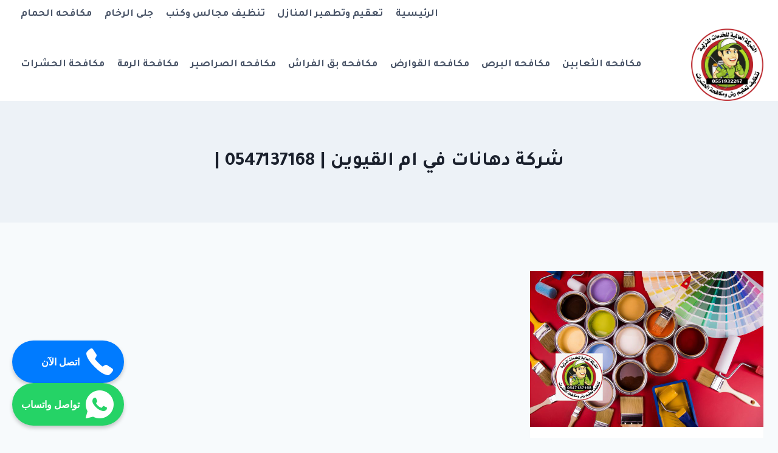

--- FILE ---
content_type: text/html; charset=UTF-8
request_url: https://www.alalmiauae.com/tag/%D8%B4%D8%B1%D9%83%D8%A9-%D8%AF%D9%87%D8%A7%D9%86%D8%A7%D8%AA-%D9%81%D9%8A-%D8%A7%D9%85-%D8%A7%D9%84%D9%82%D9%8A%D9%88%D9%8A%D9%86-0547137168/
body_size: 14853
content:
<!doctype html>
<html dir="rtl" lang="ar" class="no-js" itemtype="https://schema.org/Blog" itemscope>
<head>
	<meta charset="UTF-8">
	<meta name="viewport" content="width=device-width, initial-scale=1, minimum-scale=1">
	<meta name='robots' content='index, follow, max-image-preview:large, max-snippet:-1, max-video-preview:-1' />

	<!-- This site is optimized with the Yoast SEO plugin v26.6 - https://yoast.com/wordpress/plugins/seo/ -->
	<title>شركة دهانات في ام القيوين | 0547137168 | الأرشيف - شركة العالمية</title>
	<link rel="canonical" href="https://www.alalmiauae.com/tag/شركة-دهانات-في-ام-القيوين-0547137168/" />
	<meta property="og:locale" content="ar_AR" />
	<meta property="og:type" content="article" />
	<meta property="og:title" content="شركة دهانات في ام القيوين | 0547137168 | الأرشيف - شركة العالمية" />
	<meta property="og:url" content="https://www.alalmiauae.com/tag/شركة-دهانات-في-ام-القيوين-0547137168/" />
	<meta property="og:site_name" content="شركة العالمية" />
	<meta name="twitter:card" content="summary_large_image" />
	<script type="application/ld+json" class="yoast-schema-graph">{"@context":"https://schema.org","@graph":[{"@type":"CollectionPage","@id":"https://www.alalmiauae.com/tag/%d8%b4%d8%b1%d9%83%d8%a9-%d8%af%d9%87%d8%a7%d9%86%d8%a7%d8%aa-%d9%81%d9%8a-%d8%a7%d9%85-%d8%a7%d9%84%d9%82%d9%8a%d9%88%d9%8a%d9%86-0547137168/","url":"https://www.alalmiauae.com/tag/%d8%b4%d8%b1%d9%83%d8%a9-%d8%af%d9%87%d8%a7%d9%86%d8%a7%d8%aa-%d9%81%d9%8a-%d8%a7%d9%85-%d8%a7%d9%84%d9%82%d9%8a%d9%88%d9%8a%d9%86-0547137168/","name":"شركة دهانات في ام القيوين | 0547137168 | الأرشيف - شركة العالمية","isPartOf":{"@id":"https://www.alalmiauae.com/#website"},"primaryImageOfPage":{"@id":"https://www.alalmiauae.com/tag/%d8%b4%d8%b1%d9%83%d8%a9-%d8%af%d9%87%d8%a7%d9%86%d8%a7%d8%aa-%d9%81%d9%8a-%d8%a7%d9%85-%d8%a7%d9%84%d9%82%d9%8a%d9%88%d9%8a%d9%86-0547137168/#primaryimage"},"image":{"@id":"https://www.alalmiauae.com/tag/%d8%b4%d8%b1%d9%83%d8%a9-%d8%af%d9%87%d8%a7%d9%86%d8%a7%d8%aa-%d9%81%d9%8a-%d8%a7%d9%85-%d8%a7%d9%84%d9%82%d9%8a%d9%88%d9%8a%d9%86-0547137168/#primaryimage"},"thumbnailUrl":"https://www.alalmiauae.com/wp-content/uploads/2022/08/AdobeStock_241733925.jpg","breadcrumb":{"@id":"https://www.alalmiauae.com/tag/%d8%b4%d8%b1%d9%83%d8%a9-%d8%af%d9%87%d8%a7%d9%86%d8%a7%d8%aa-%d9%81%d9%8a-%d8%a7%d9%85-%d8%a7%d9%84%d9%82%d9%8a%d9%88%d9%8a%d9%86-0547137168/#breadcrumb"},"inLanguage":"ar"},{"@type":"ImageObject","inLanguage":"ar","@id":"https://www.alalmiauae.com/tag/%d8%b4%d8%b1%d9%83%d8%a9-%d8%af%d9%87%d8%a7%d9%86%d8%a7%d8%aa-%d9%81%d9%8a-%d8%a7%d9%85-%d8%a7%d9%84%d9%82%d9%8a%d9%88%d9%8a%d9%86-0547137168/#primaryimage","url":"https://www.alalmiauae.com/wp-content/uploads/2022/08/AdobeStock_241733925.jpg","contentUrl":"https://www.alalmiauae.com/wp-content/uploads/2022/08/AdobeStock_241733925.jpg","width":2400,"height":1600,"caption":"شركة صبغ"},{"@type":"BreadcrumbList","@id":"https://www.alalmiauae.com/tag/%d8%b4%d8%b1%d9%83%d8%a9-%d8%af%d9%87%d8%a7%d9%86%d8%a7%d8%aa-%d9%81%d9%8a-%d8%a7%d9%85-%d8%a7%d9%84%d9%82%d9%8a%d9%88%d9%8a%d9%86-0547137168/#breadcrumb","itemListElement":[{"@type":"ListItem","position":1,"name":"الرئيسية","item":"https://www.alalmiauae.com/"},{"@type":"ListItem","position":2,"name":"شركة دهانات في ام القيوين | 0547137168 |"}]},{"@type":"WebSite","@id":"https://www.alalmiauae.com/#website","url":"https://www.alalmiauae.com/","name":"شركة العالمية","description":"لجلى الرخام ومكافحة الحشرات وخدمات التعقيم والتطهير","publisher":{"@id":"https://www.alalmiauae.com/#/schema/person/90f643cda392193577ae269d23dafae2"},"potentialAction":[{"@type":"SearchAction","target":{"@type":"EntryPoint","urlTemplate":"https://www.alalmiauae.com/?s={search_term_string}"},"query-input":{"@type":"PropertyValueSpecification","valueRequired":true,"valueName":"search_term_string"}}],"inLanguage":"ar"},{"@type":["Person","Organization"],"@id":"https://www.alalmiauae.com/#/schema/person/90f643cda392193577ae269d23dafae2","name":"admin","image":{"@type":"ImageObject","inLanguage":"ar","@id":"https://www.alalmiauae.com/#/schema/person/image/","url":"https://www.alalmiauae.com/wp-content/uploads/2022/10/352351512521.png","contentUrl":"https://www.alalmiauae.com/wp-content/uploads/2022/10/352351512521.png","width":1170,"height":1170,"caption":"admin"},"logo":{"@id":"https://www.alalmiauae.com/#/schema/person/image/"},"sameAs":["https://www.alalmiauae.com"]}]}</script>
	<!-- / Yoast SEO plugin. -->


<link rel="alternate" type="application/rss+xml" title="شركة العالمية &laquo; الخلاصة" href="https://www.alalmiauae.com/feed/" />
<link rel="alternate" type="application/rss+xml" title="شركة العالمية &laquo; خلاصة التعليقات" href="https://www.alalmiauae.com/comments/feed/" />
			<script>document.documentElement.classList.remove( 'no-js' );</script>
			<link rel="alternate" type="application/rss+xml" title="شركة العالمية &laquo; شركة دهانات في ام القيوين | 0547137168 | خلاصة الوسوم" href="https://www.alalmiauae.com/tag/%d8%b4%d8%b1%d9%83%d8%a9-%d8%af%d9%87%d8%a7%d9%86%d8%a7%d8%aa-%d9%81%d9%8a-%d8%a7%d9%85-%d8%a7%d9%84%d9%82%d9%8a%d9%88%d9%8a%d9%86-0547137168/feed/" />
<style id='wp-img-auto-sizes-contain-inline-css'>
img:is([sizes=auto i],[sizes^="auto," i]){contain-intrinsic-size:3000px 1500px}
/*# sourceURL=wp-img-auto-sizes-contain-inline-css */
</style>
<link data-optimized="2" rel="stylesheet" href="https://www.alalmiauae.com/wp-content/litespeed/css/a8cf88189ac194bfcfd6e056ce3a4924.css?ver=61d06" />

<style id='wp-emoji-styles-inline-css'>

	img.wp-smiley, img.emoji {
		display: inline !important;
		border: none !important;
		box-shadow: none !important;
		height: 1em !important;
		width: 1em !important;
		margin: 0 0.07em !important;
		vertical-align: -0.1em !important;
		background: none !important;
		padding: 0 !important;
	}
/*# sourceURL=wp-emoji-styles-inline-css */
</style>

<style id='classic-theme-styles-inline-css'>
/*! This file is auto-generated */
.wp-block-button__link{color:#fff;background-color:#32373c;border-radius:9999px;box-shadow:none;text-decoration:none;padding:calc(.667em + 2px) calc(1.333em + 2px);font-size:1.125em}.wp-block-file__button{background:#32373c;color:#fff;text-decoration:none}
/*# sourceURL=/wp-includes/css/classic-themes.min.css */
</style>
<style id='global-styles-inline-css'>
:root{--wp--preset--aspect-ratio--square: 1;--wp--preset--aspect-ratio--4-3: 4/3;--wp--preset--aspect-ratio--3-4: 3/4;--wp--preset--aspect-ratio--3-2: 3/2;--wp--preset--aspect-ratio--2-3: 2/3;--wp--preset--aspect-ratio--16-9: 16/9;--wp--preset--aspect-ratio--9-16: 9/16;--wp--preset--color--black: #000000;--wp--preset--color--cyan-bluish-gray: #abb8c3;--wp--preset--color--white: #ffffff;--wp--preset--color--pale-pink: #f78da7;--wp--preset--color--vivid-red: #cf2e2e;--wp--preset--color--luminous-vivid-orange: #ff6900;--wp--preset--color--luminous-vivid-amber: #fcb900;--wp--preset--color--light-green-cyan: #7bdcb5;--wp--preset--color--vivid-green-cyan: #00d084;--wp--preset--color--pale-cyan-blue: #8ed1fc;--wp--preset--color--vivid-cyan-blue: #0693e3;--wp--preset--color--vivid-purple: #9b51e0;--wp--preset--color--theme-palette-1: var(--global-palette1);--wp--preset--color--theme-palette-2: var(--global-palette2);--wp--preset--color--theme-palette-3: var(--global-palette3);--wp--preset--color--theme-palette-4: var(--global-palette4);--wp--preset--color--theme-palette-5: var(--global-palette5);--wp--preset--color--theme-palette-6: var(--global-palette6);--wp--preset--color--theme-palette-7: var(--global-palette7);--wp--preset--color--theme-palette-8: var(--global-palette8);--wp--preset--color--theme-palette-9: var(--global-palette9);--wp--preset--color--theme-palette-10: var(--global-palette10);--wp--preset--color--theme-palette-11: var(--global-palette11);--wp--preset--color--theme-palette-12: var(--global-palette12);--wp--preset--color--theme-palette-13: var(--global-palette13);--wp--preset--color--theme-palette-14: var(--global-palette14);--wp--preset--color--theme-palette-15: var(--global-palette15);--wp--preset--gradient--vivid-cyan-blue-to-vivid-purple: linear-gradient(135deg,rgb(6,147,227) 0%,rgb(155,81,224) 100%);--wp--preset--gradient--light-green-cyan-to-vivid-green-cyan: linear-gradient(135deg,rgb(122,220,180) 0%,rgb(0,208,130) 100%);--wp--preset--gradient--luminous-vivid-amber-to-luminous-vivid-orange: linear-gradient(135deg,rgb(252,185,0) 0%,rgb(255,105,0) 100%);--wp--preset--gradient--luminous-vivid-orange-to-vivid-red: linear-gradient(135deg,rgb(255,105,0) 0%,rgb(207,46,46) 100%);--wp--preset--gradient--very-light-gray-to-cyan-bluish-gray: linear-gradient(135deg,rgb(238,238,238) 0%,rgb(169,184,195) 100%);--wp--preset--gradient--cool-to-warm-spectrum: linear-gradient(135deg,rgb(74,234,220) 0%,rgb(151,120,209) 20%,rgb(207,42,186) 40%,rgb(238,44,130) 60%,rgb(251,105,98) 80%,rgb(254,248,76) 100%);--wp--preset--gradient--blush-light-purple: linear-gradient(135deg,rgb(255,206,236) 0%,rgb(152,150,240) 100%);--wp--preset--gradient--blush-bordeaux: linear-gradient(135deg,rgb(254,205,165) 0%,rgb(254,45,45) 50%,rgb(107,0,62) 100%);--wp--preset--gradient--luminous-dusk: linear-gradient(135deg,rgb(255,203,112) 0%,rgb(199,81,192) 50%,rgb(65,88,208) 100%);--wp--preset--gradient--pale-ocean: linear-gradient(135deg,rgb(255,245,203) 0%,rgb(182,227,212) 50%,rgb(51,167,181) 100%);--wp--preset--gradient--electric-grass: linear-gradient(135deg,rgb(202,248,128) 0%,rgb(113,206,126) 100%);--wp--preset--gradient--midnight: linear-gradient(135deg,rgb(2,3,129) 0%,rgb(40,116,252) 100%);--wp--preset--font-size--small: var(--global-font-size-small);--wp--preset--font-size--medium: var(--global-font-size-medium);--wp--preset--font-size--large: var(--global-font-size-large);--wp--preset--font-size--x-large: 42px;--wp--preset--font-size--larger: var(--global-font-size-larger);--wp--preset--font-size--xxlarge: var(--global-font-size-xxlarge);--wp--preset--spacing--20: 0.44rem;--wp--preset--spacing--30: 0.67rem;--wp--preset--spacing--40: 1rem;--wp--preset--spacing--50: 1.5rem;--wp--preset--spacing--60: 2.25rem;--wp--preset--spacing--70: 3.38rem;--wp--preset--spacing--80: 5.06rem;--wp--preset--shadow--natural: 6px 6px 9px rgba(0, 0, 0, 0.2);--wp--preset--shadow--deep: 12px 12px 50px rgba(0, 0, 0, 0.4);--wp--preset--shadow--sharp: 6px 6px 0px rgba(0, 0, 0, 0.2);--wp--preset--shadow--outlined: 6px 6px 0px -3px rgb(255, 255, 255), 6px 6px rgb(0, 0, 0);--wp--preset--shadow--crisp: 6px 6px 0px rgb(0, 0, 0);}:where(.is-layout-flex){gap: 0.5em;}:where(.is-layout-grid){gap: 0.5em;}body .is-layout-flex{display: flex;}.is-layout-flex{flex-wrap: wrap;align-items: center;}.is-layout-flex > :is(*, div){margin: 0;}body .is-layout-grid{display: grid;}.is-layout-grid > :is(*, div){margin: 0;}:where(.wp-block-columns.is-layout-flex){gap: 2em;}:where(.wp-block-columns.is-layout-grid){gap: 2em;}:where(.wp-block-post-template.is-layout-flex){gap: 1.25em;}:where(.wp-block-post-template.is-layout-grid){gap: 1.25em;}.has-black-color{color: var(--wp--preset--color--black) !important;}.has-cyan-bluish-gray-color{color: var(--wp--preset--color--cyan-bluish-gray) !important;}.has-white-color{color: var(--wp--preset--color--white) !important;}.has-pale-pink-color{color: var(--wp--preset--color--pale-pink) !important;}.has-vivid-red-color{color: var(--wp--preset--color--vivid-red) !important;}.has-luminous-vivid-orange-color{color: var(--wp--preset--color--luminous-vivid-orange) !important;}.has-luminous-vivid-amber-color{color: var(--wp--preset--color--luminous-vivid-amber) !important;}.has-light-green-cyan-color{color: var(--wp--preset--color--light-green-cyan) !important;}.has-vivid-green-cyan-color{color: var(--wp--preset--color--vivid-green-cyan) !important;}.has-pale-cyan-blue-color{color: var(--wp--preset--color--pale-cyan-blue) !important;}.has-vivid-cyan-blue-color{color: var(--wp--preset--color--vivid-cyan-blue) !important;}.has-vivid-purple-color{color: var(--wp--preset--color--vivid-purple) !important;}.has-black-background-color{background-color: var(--wp--preset--color--black) !important;}.has-cyan-bluish-gray-background-color{background-color: var(--wp--preset--color--cyan-bluish-gray) !important;}.has-white-background-color{background-color: var(--wp--preset--color--white) !important;}.has-pale-pink-background-color{background-color: var(--wp--preset--color--pale-pink) !important;}.has-vivid-red-background-color{background-color: var(--wp--preset--color--vivid-red) !important;}.has-luminous-vivid-orange-background-color{background-color: var(--wp--preset--color--luminous-vivid-orange) !important;}.has-luminous-vivid-amber-background-color{background-color: var(--wp--preset--color--luminous-vivid-amber) !important;}.has-light-green-cyan-background-color{background-color: var(--wp--preset--color--light-green-cyan) !important;}.has-vivid-green-cyan-background-color{background-color: var(--wp--preset--color--vivid-green-cyan) !important;}.has-pale-cyan-blue-background-color{background-color: var(--wp--preset--color--pale-cyan-blue) !important;}.has-vivid-cyan-blue-background-color{background-color: var(--wp--preset--color--vivid-cyan-blue) !important;}.has-vivid-purple-background-color{background-color: var(--wp--preset--color--vivid-purple) !important;}.has-black-border-color{border-color: var(--wp--preset--color--black) !important;}.has-cyan-bluish-gray-border-color{border-color: var(--wp--preset--color--cyan-bluish-gray) !important;}.has-white-border-color{border-color: var(--wp--preset--color--white) !important;}.has-pale-pink-border-color{border-color: var(--wp--preset--color--pale-pink) !important;}.has-vivid-red-border-color{border-color: var(--wp--preset--color--vivid-red) !important;}.has-luminous-vivid-orange-border-color{border-color: var(--wp--preset--color--luminous-vivid-orange) !important;}.has-luminous-vivid-amber-border-color{border-color: var(--wp--preset--color--luminous-vivid-amber) !important;}.has-light-green-cyan-border-color{border-color: var(--wp--preset--color--light-green-cyan) !important;}.has-vivid-green-cyan-border-color{border-color: var(--wp--preset--color--vivid-green-cyan) !important;}.has-pale-cyan-blue-border-color{border-color: var(--wp--preset--color--pale-cyan-blue) !important;}.has-vivid-cyan-blue-border-color{border-color: var(--wp--preset--color--vivid-cyan-blue) !important;}.has-vivid-purple-border-color{border-color: var(--wp--preset--color--vivid-purple) !important;}.has-vivid-cyan-blue-to-vivid-purple-gradient-background{background: var(--wp--preset--gradient--vivid-cyan-blue-to-vivid-purple) !important;}.has-light-green-cyan-to-vivid-green-cyan-gradient-background{background: var(--wp--preset--gradient--light-green-cyan-to-vivid-green-cyan) !important;}.has-luminous-vivid-amber-to-luminous-vivid-orange-gradient-background{background: var(--wp--preset--gradient--luminous-vivid-amber-to-luminous-vivid-orange) !important;}.has-luminous-vivid-orange-to-vivid-red-gradient-background{background: var(--wp--preset--gradient--luminous-vivid-orange-to-vivid-red) !important;}.has-very-light-gray-to-cyan-bluish-gray-gradient-background{background: var(--wp--preset--gradient--very-light-gray-to-cyan-bluish-gray) !important;}.has-cool-to-warm-spectrum-gradient-background{background: var(--wp--preset--gradient--cool-to-warm-spectrum) !important;}.has-blush-light-purple-gradient-background{background: var(--wp--preset--gradient--blush-light-purple) !important;}.has-blush-bordeaux-gradient-background{background: var(--wp--preset--gradient--blush-bordeaux) !important;}.has-luminous-dusk-gradient-background{background: var(--wp--preset--gradient--luminous-dusk) !important;}.has-pale-ocean-gradient-background{background: var(--wp--preset--gradient--pale-ocean) !important;}.has-electric-grass-gradient-background{background: var(--wp--preset--gradient--electric-grass) !important;}.has-midnight-gradient-background{background: var(--wp--preset--gradient--midnight) !important;}.has-small-font-size{font-size: var(--wp--preset--font-size--small) !important;}.has-medium-font-size{font-size: var(--wp--preset--font-size--medium) !important;}.has-large-font-size{font-size: var(--wp--preset--font-size--large) !important;}.has-x-large-font-size{font-size: var(--wp--preset--font-size--x-large) !important;}
:where(.wp-block-post-template.is-layout-flex){gap: 1.25em;}:where(.wp-block-post-template.is-layout-grid){gap: 1.25em;}
:where(.wp-block-term-template.is-layout-flex){gap: 1.25em;}:where(.wp-block-term-template.is-layout-grid){gap: 1.25em;}
:where(.wp-block-columns.is-layout-flex){gap: 2em;}:where(.wp-block-columns.is-layout-grid){gap: 2em;}
:root :where(.wp-block-pullquote){font-size: 1.5em;line-height: 1.6;}
/*# sourceURL=global-styles-inline-css */
</style>

<style id='kadence-global-inline-css'>
/* Kadence Base CSS */
:root{--global-palette1:#2B6CB0;--global-palette2:#215387;--global-palette3:#1A202C;--global-palette4:#2D3748;--global-palette5:#4A5568;--global-palette6:#718096;--global-palette7:#EDF2F7;--global-palette8:#F7FAFC;--global-palette9:#ffffff;--global-palette10:oklch(from var(--global-palette1) calc(l + 0.10 * (1 - l)) calc(c * 1.00) calc(h + 180) / 100%);--global-palette11:#13612e;--global-palette12:#1159af;--global-palette13:#b82105;--global-palette14:#f7630c;--global-palette15:#f5a524;--global-palette9rgb:255, 255, 255;--global-palette-highlight:var(--global-palette1);--global-palette-highlight-alt:var(--global-palette2);--global-palette-highlight-alt2:var(--global-palette9);--global-palette-btn-bg:var(--global-palette1);--global-palette-btn-bg-hover:var(--global-palette2);--global-palette-btn:var(--global-palette9);--global-palette-btn-hover:var(--global-palette9);--global-palette-btn-sec-bg:var(--global-palette7);--global-palette-btn-sec-bg-hover:var(--global-palette2);--global-palette-btn-sec:var(--global-palette3);--global-palette-btn-sec-hover:var(--global-palette9);--global-body-font-family:Tajawal, sans-serif;--global-heading-font-family:inherit;--global-primary-nav-font-family:inherit;--global-fallback-font:sans-serif;--global-display-fallback-font:sans-serif;--global-content-width:1290px;--global-content-wide-width:calc(1290px + 230px);--global-content-narrow-width:842px;--global-content-edge-padding:1.5rem;--global-content-boxed-padding:2rem;--global-calc-content-width:calc(1290px - var(--global-content-edge-padding) - var(--global-content-edge-padding) );--wp--style--global--content-size:var(--global-calc-content-width);}.wp-site-blocks{--global-vw:calc( 100vw - ( 0.5 * var(--scrollbar-offset)));}:root body.kadence-elementor-colors{--e-global-color-kadence1:var(--global-palette1);--e-global-color-kadence2:var(--global-palette2);--e-global-color-kadence3:var(--global-palette3);--e-global-color-kadence4:var(--global-palette4);--e-global-color-kadence5:var(--global-palette5);--e-global-color-kadence6:var(--global-palette6);--e-global-color-kadence7:var(--global-palette7);--e-global-color-kadence8:var(--global-palette8);--e-global-color-kadence9:var(--global-palette9);--e-global-color-kadence10:var(--global-palette10);--e-global-color-kadence11:var(--global-palette11);--e-global-color-kadence12:var(--global-palette12);--e-global-color-kadence13:var(--global-palette13);--e-global-color-kadence14:var(--global-palette14);--e-global-color-kadence15:var(--global-palette15);}body{background:var(--global-palette8);}body, input, select, optgroup, textarea{font-style:normal;font-weight:700;font-size:17px;line-height:1.6;font-family:var(--global-body-font-family);color:var(--global-palette4);}.content-bg, body.content-style-unboxed .site{background:var(--global-palette9);}h1,h2,h3,h4,h5,h6{font-family:var(--global-heading-font-family);}h1{font-weight:700;font-size:32px;line-height:1.5;color:var(--global-palette3);}h2{font-weight:700;font-size:28px;line-height:1.5;color:var(--global-palette3);}h3{font-weight:700;font-size:24px;line-height:1.5;color:var(--global-palette3);}h4{font-weight:700;font-size:22px;line-height:1.5;color:var(--global-palette4);}h5{font-weight:700;font-size:20px;line-height:1.5;color:var(--global-palette4);}h6{font-weight:700;font-size:18px;line-height:1.5;color:var(--global-palette5);}.entry-hero .kadence-breadcrumbs{max-width:1290px;}.site-container, .site-header-row-layout-contained, .site-footer-row-layout-contained, .entry-hero-layout-contained, .comments-area, .alignfull > .wp-block-cover__inner-container, .alignwide > .wp-block-cover__inner-container{max-width:var(--global-content-width);}.content-width-narrow .content-container.site-container, .content-width-narrow .hero-container.site-container{max-width:var(--global-content-narrow-width);}@media all and (min-width: 1520px){.wp-site-blocks .content-container  .alignwide{margin-left:-115px;margin-right:-115px;width:unset;max-width:unset;}}@media all and (min-width: 1102px){.content-width-narrow .wp-site-blocks .content-container .alignwide{margin-left:-130px;margin-right:-130px;width:unset;max-width:unset;}}.content-style-boxed .wp-site-blocks .entry-content .alignwide{margin-left:calc( -1 * var( --global-content-boxed-padding ) );margin-right:calc( -1 * var( --global-content-boxed-padding ) );}.content-area{margin-top:5rem;margin-bottom:5rem;}@media all and (max-width: 1024px){.content-area{margin-top:3rem;margin-bottom:3rem;}}@media all and (max-width: 767px){.content-area{margin-top:2rem;margin-bottom:2rem;}}@media all and (max-width: 1024px){:root{--global-content-boxed-padding:2rem;}}@media all and (max-width: 767px){:root{--global-content-boxed-padding:1.5rem;}}.entry-content-wrap{padding:2rem;}@media all and (max-width: 1024px){.entry-content-wrap{padding:2rem;}}@media all and (max-width: 767px){.entry-content-wrap{padding:1.5rem;}}.entry.single-entry{box-shadow:0px 15px 15px -10px rgba(0,0,0,0.05);}.entry.loop-entry{box-shadow:0px 15px 15px -10px rgba(0,0,0,0.05);}.loop-entry .entry-content-wrap{padding:2rem;}@media all and (max-width: 1024px){.loop-entry .entry-content-wrap{padding:2rem;}}@media all and (max-width: 767px){.loop-entry .entry-content-wrap{padding:1.5rem;}}button, .button, .wp-block-button__link, input[type="button"], input[type="reset"], input[type="submit"], .fl-button, .elementor-button-wrapper .elementor-button, .wc-block-components-checkout-place-order-button, .wc-block-cart__submit{box-shadow:0px 0px 0px -7px rgba(0,0,0,0);}button:hover, button:focus, button:active, .button:hover, .button:focus, .button:active, .wp-block-button__link:hover, .wp-block-button__link:focus, .wp-block-button__link:active, input[type="button"]:hover, input[type="button"]:focus, input[type="button"]:active, input[type="reset"]:hover, input[type="reset"]:focus, input[type="reset"]:active, input[type="submit"]:hover, input[type="submit"]:focus, input[type="submit"]:active, .elementor-button-wrapper .elementor-button:hover, .elementor-button-wrapper .elementor-button:focus, .elementor-button-wrapper .elementor-button:active, .wc-block-cart__submit:hover{box-shadow:0px 15px 25px -7px rgba(0,0,0,0.1);}.kb-button.kb-btn-global-outline.kb-btn-global-inherit{padding-top:calc(px - 2px);padding-right:calc(px - 2px);padding-bottom:calc(px - 2px);padding-left:calc(px - 2px);}@media all and (min-width: 1025px){.transparent-header .entry-hero .entry-hero-container-inner{padding-top:calc(0px + 80px);}}@media all and (max-width: 1024px){.mobile-transparent-header .entry-hero .entry-hero-container-inner{padding-top:80px;}}@media all and (max-width: 767px){.mobile-transparent-header .entry-hero .entry-hero-container-inner{padding-top:80px;}}
/* Kadence Header CSS */
@media all and (max-width: 1024px){.mobile-transparent-header #masthead{position:absolute;left:0px;right:0px;z-index:100;}.kadence-scrollbar-fixer.mobile-transparent-header #masthead{right:var(--scrollbar-offset,0);}.mobile-transparent-header #masthead, .mobile-transparent-header .site-top-header-wrap .site-header-row-container-inner, .mobile-transparent-header .site-main-header-wrap .site-header-row-container-inner, .mobile-transparent-header .site-bottom-header-wrap .site-header-row-container-inner{background:transparent;}.site-header-row-tablet-layout-fullwidth, .site-header-row-tablet-layout-standard{padding:0px;}}@media all and (min-width: 1025px){.transparent-header #masthead{position:absolute;left:0px;right:0px;z-index:100;}.transparent-header.kadence-scrollbar-fixer #masthead{right:var(--scrollbar-offset,0);}.transparent-header #masthead, .transparent-header .site-top-header-wrap .site-header-row-container-inner, .transparent-header .site-main-header-wrap .site-header-row-container-inner, .transparent-header .site-bottom-header-wrap .site-header-row-container-inner{background:transparent;}}.site-branding a.brand img{max-width:119px;}.site-branding a.brand img.svg-logo-image{width:119px;}.site-branding{padding:0px 0px 0px 0px;}#masthead, #masthead .kadence-sticky-header.item-is-fixed:not(.item-at-start):not(.site-header-row-container):not(.site-main-header-wrap), #masthead .kadence-sticky-header.item-is-fixed:not(.item-at-start) > .site-header-row-container-inner{background:#ffffff;}.site-main-header-inner-wrap{min-height:80px;}.site-top-header-inner-wrap{min-height:0px;}.header-navigation[class*="header-navigation-style-underline"] .header-menu-container.primary-menu-container>ul>li>a:after{width:calc( 100% - 1.2em);}.main-navigation .primary-menu-container > ul > li.menu-item > a{padding-left:calc(1.2em / 2);padding-right:calc(1.2em / 2);padding-top:0.6em;padding-bottom:0.6em;color:var(--global-palette5);}.main-navigation .primary-menu-container > ul > li.menu-item .dropdown-nav-special-toggle{right:calc(1.2em / 2);}.main-navigation .primary-menu-container > ul > li.menu-item > a:hover{color:var(--global-palette-highlight);}.main-navigation .primary-menu-container > ul > li.menu-item.current-menu-item > a{color:var(--global-palette3);}.header-navigation[class*="header-navigation-style-underline"] .header-menu-container.secondary-menu-container>ul>li>a:after{width:calc( 100% - 1.2em);}.secondary-navigation .secondary-menu-container > ul > li.menu-item > a{padding-left:calc(1.2em / 2);padding-right:calc(1.2em / 2);padding-top:0.6em;padding-bottom:0.6em;color:var(--global-palette5);}.secondary-navigation .primary-menu-container > ul > li.menu-item .dropdown-nav-special-toggle{right:calc(1.2em / 2);}.secondary-navigation .secondary-menu-container > ul > li.menu-item > a:hover{color:var(--global-palette-highlight);}.secondary-navigation .secondary-menu-container > ul > li.menu-item.current-menu-item > a{color:var(--global-palette3);}.header-navigation .header-menu-container ul ul.sub-menu, .header-navigation .header-menu-container ul ul.submenu{background:var(--global-palette3);box-shadow:0px 2px 13px 0px rgba(0,0,0,0.1);}.header-navigation .header-menu-container ul ul li.menu-item, .header-menu-container ul.menu > li.kadence-menu-mega-enabled > ul > li.menu-item > a{border-bottom:1px solid rgba(255,255,255,0.1);border-radius:0px 0px 0px 0px;}.header-navigation .header-menu-container ul ul li.menu-item > a{width:200px;padding-top:1em;padding-bottom:1em;color:var(--global-palette8);font-size:12px;}.header-navigation .header-menu-container ul ul li.menu-item > a:hover{color:var(--global-palette9);background:var(--global-palette4);border-radius:0px 0px 0px 0px;}.header-navigation .header-menu-container ul ul li.menu-item.current-menu-item > a{color:var(--global-palette9);background:var(--global-palette4);border-radius:0px 0px 0px 0px;}.mobile-toggle-open-container .menu-toggle-open, .mobile-toggle-open-container .menu-toggle-open:focus{color:var(--global-palette5);padding:0.4em 0.6em 0.4em 0.6em;font-size:14px;}.mobile-toggle-open-container .menu-toggle-open.menu-toggle-style-bordered{border:1px solid currentColor;}.mobile-toggle-open-container .menu-toggle-open .menu-toggle-icon{font-size:20px;}.mobile-toggle-open-container .menu-toggle-open:hover, .mobile-toggle-open-container .menu-toggle-open:focus-visible{color:var(--global-palette-highlight);}.mobile-navigation ul li{font-size:14px;}.mobile-navigation ul li a{padding-top:1em;padding-bottom:1em;}.mobile-navigation ul li > a, .mobile-navigation ul li.menu-item-has-children > .drawer-nav-drop-wrap{color:var(--global-palette8);}.mobile-navigation ul li.current-menu-item > a, .mobile-navigation ul li.current-menu-item.menu-item-has-children > .drawer-nav-drop-wrap{color:var(--global-palette-highlight);}.mobile-navigation ul li.menu-item-has-children .drawer-nav-drop-wrap, .mobile-navigation ul li:not(.menu-item-has-children) a{border-bottom:1px solid rgba(255,255,255,0.1);}.mobile-navigation:not(.drawer-navigation-parent-toggle-true) ul li.menu-item-has-children .drawer-nav-drop-wrap button{border-left:1px solid rgba(255,255,255,0.1);}#mobile-drawer .drawer-header .drawer-toggle{padding:0.6em 0.15em 0.6em 0.15em;font-size:24px;}
/* Kadence Footer CSS */
.site-bottom-footer-inner-wrap{padding-top:30px;padding-bottom:30px;grid-column-gap:30px;}.site-bottom-footer-inner-wrap .widget{margin-bottom:30px;}.site-bottom-footer-inner-wrap .site-footer-section:not(:last-child):after{right:calc(-30px / 2);}
/*# sourceURL=kadence-global-inline-css */
</style>




<script src="https://www.alalmiauae.com/wp-includes/js/jquery/jquery.min.js?ver=3.7.1" id="jquery-core-js"></script>

<link rel="https://api.w.org/" href="https://www.alalmiauae.com/wp-json/" /><link rel="alternate" title="JSON" type="application/json" href="https://www.alalmiauae.com/wp-json/wp/v2/tags/11709" /><link rel="EditURI" type="application/rsd+xml" title="RSD" href="https://www.alalmiauae.com/xmlrpc.php?rsd" />
<meta name="generator" content="WordPress 6.9" />
<meta name="generator" content="Elementor 3.33.6; features: e_font_icon_svg, additional_custom_breakpoints; settings: css_print_method-external, google_font-enabled, font_display-auto">
<style>.recentcomments a{display:inline !important;padding:0 !important;margin:0 !important;}</style>			<style>
				.e-con.e-parent:nth-of-type(n+4):not(.e-lazyloaded):not(.e-no-lazyload),
				.e-con.e-parent:nth-of-type(n+4):not(.e-lazyloaded):not(.e-no-lazyload) * {
					background-image: none !important;
				}
				@media screen and (max-height: 1024px) {
					.e-con.e-parent:nth-of-type(n+3):not(.e-lazyloaded):not(.e-no-lazyload),
					.e-con.e-parent:nth-of-type(n+3):not(.e-lazyloaded):not(.e-no-lazyload) * {
						background-image: none !important;
					}
				}
				@media screen and (max-height: 640px) {
					.e-con.e-parent:nth-of-type(n+2):not(.e-lazyloaded):not(.e-no-lazyload),
					.e-con.e-parent:nth-of-type(n+2):not(.e-lazyloaded):not(.e-no-lazyload) * {
						background-image: none !important;
					}
				}
			</style>
			<link rel='stylesheet' id='kadence-fonts-gfonts-css' href='https://fonts.googleapis.com/css?family=Tajawal:700&#038;display=swap' media='all' />
<link rel="icon" href="https://www.alalmiauae.com/wp-content/uploads/2021/05/cropped-logoooo-1-32x32.png" sizes="32x32" />
<link rel="icon" href="https://www.alalmiauae.com/wp-content/uploads/2021/05/cropped-logoooo-1-192x192.png" sizes="192x192" />
<link rel="apple-touch-icon" href="https://www.alalmiauae.com/wp-content/uploads/2021/05/cropped-logoooo-1-180x180.png" />
<meta name="msapplication-TileImage" content="https://www.alalmiauae.com/wp-content/uploads/2021/05/cropped-logoooo-1-270x270.png" />
</head>

<body class="rtl archive tag tag------0547137168 tag-11709 wp-custom-logo wp-embed-responsive wp-theme-kadence hfeed footer-on-bottom hide-focus-outline link-style-standard content-title-style-above content-width-normal content-style-boxed content-vertical-padding-show non-transparent-header mobile-non-transparent-header kadence-elementor-colors elementor-default elementor-kit-9">
<div id="wrapper" class="site wp-site-blocks">
			<a class="skip-link screen-reader-text scroll-ignore" href="#main">التجاوز إلى المحتوى</a>
		<header id="masthead" class="site-header" role="banner" itemtype="https://schema.org/WPHeader" itemscope>
	<div id="main-header" class="site-header-wrap">
		<div class="site-header-inner-wrap">
			<div class="site-header-upper-wrap">
				<div class="site-header-upper-inner-wrap">
					<div class="site-top-header-wrap site-header-row-container site-header-focus-item site-header-row-layout-standard" data-section="kadence_customizer_header_top">
	<div class="site-header-row-container-inner">
				<div class="site-container">
			<div class="site-top-header-inner-wrap site-header-row site-header-row-has-sides site-header-row-no-center">
									<div class="site-header-top-section-left site-header-section site-header-section-left">
											</div>
																	<div class="site-header-top-section-right site-header-section site-header-section-right">
						<div class="site-header-item site-header-focus-item site-header-item-main-navigation header-navigation-layout-stretch-false header-navigation-layout-fill-stretch-false" data-section="kadence_customizer_secondary_navigation">
		<nav id="secondary-navigation" class="secondary-navigation header-navigation hover-to-open nav--toggle-sub header-navigation-style-standard header-navigation-dropdown-animation-none" role="navigation" aria-label="ثانوي">
					<div class="secondary-menu-container header-menu-container">
		<ul id="secondary-menu" class="menu"><li id="menu-item-124" class="menu-item menu-item-type-custom menu-item-object-custom menu-item-home menu-item-124"><a href="https://www.alalmiauae.com/">الرئيسية</a></li>
<li id="menu-item-125" class="menu-item menu-item-type-post_type menu-item-object-page menu-item-125"><a href="https://www.alalmiauae.com/%d8%aa%d8%b9%d9%82%d9%8a%d9%85-%d9%88%d8%aa%d8%b7%d9%87%d9%8a%d8%b1-%d8%a7%d9%84%d9%85%d9%86%d8%a7%d8%b2%d9%84-0547137168-%d8%b4%d8%b1%d9%83%d8%a9-%d8%a7%d9%84%d8%b9%d8%a7%d9%84%d9%85%d9%8a%d8%a9/">تعقيم وتطهير المنازل</a></li>
<li id="menu-item-126" class="menu-item menu-item-type-post_type menu-item-object-page menu-item-126"><a href="https://www.alalmiauae.com/%d8%aa%d9%86%d8%b8%d9%8a%d9%81-%d9%85%d8%ac%d8%a7%d9%84%d8%b3-%d9%88%d9%83%d9%86%d8%a8-0547137168-%d8%b4%d8%b1%d9%83%d8%a9-%d8%a7%d9%84%d8%b9%d8%a7%d9%84%d9%85%d9%8a%d8%a9-%d9%84%d8%ae%d8%af/">تنظيف مجالس وكنب</a></li>
<li id="menu-item-127" class="menu-item menu-item-type-post_type menu-item-object-page menu-item-127"><a href="https://www.alalmiauae.com/%d8%ac%d9%84%d9%89-%d8%a7%d9%84%d8%b1%d8%ae%d8%a7%d9%85-0547137168-%d8%b4%d8%b1%d9%83%d8%a9-%d8%a7%d9%84%d8%b9%d8%a7%d9%84%d9%85%d9%8a%d8%a9-%d9%84%d8%ae%d8%af%d9%85%d8%a7%d8%aa-%d8%a7%d9%84%d8%aa/">جلى الرخام</a></li>
<li id="menu-item-128" class="menu-item menu-item-type-post_type menu-item-object-page menu-item-128"><a href="https://www.alalmiauae.com/%d9%85%d9%83%d8%a7%d9%81%d8%ad%d8%a9-%d8%a7%d9%84%d8%ad%d9%85%d8%a7%d9%85-0547137168-%d8%b4%d8%b1%d9%83%d8%a9-%d8%a7%d9%84%d8%b9%d8%a7%d9%84%d9%85%d9%8a%d8%a9-%d9%84%d8%ae%d8%af%d9%85%d8%a7%d8%aa/">مكافحه الحمام</a></li>
</ul>			</div>
	</nav><!-- #secondary-navigation -->
	</div><!-- data-section="secondary_navigation" -->
					</div>
							</div>
		</div>
	</div>
</div>
<div class="site-main-header-wrap site-header-row-container site-header-focus-item site-header-row-layout-standard" data-section="kadence_customizer_header_main">
	<div class="site-header-row-container-inner">
				<div class="site-container">
			<div class="site-main-header-inner-wrap site-header-row site-header-row-has-sides site-header-row-no-center">
									<div class="site-header-main-section-left site-header-section site-header-section-left">
						<div class="site-header-item site-header-focus-item" data-section="title_tagline">
	<div class="site-branding branding-layout-standard site-brand-logo-only"><a class="brand has-logo-image" href="https://www.alalmiauae.com/" rel="home"><img fetchpriority="high" width="1170" height="1170" src="https://www.alalmiauae.com/wp-content/uploads/2022/10/352351512521.png" class="custom-logo" alt="شركة العالمية" decoding="async" srcset="https://www.alalmiauae.com/wp-content/uploads/2022/10/352351512521.png 1170w, https://www.alalmiauae.com/wp-content/uploads/2022/10/352351512521-300x300.png 300w, https://www.alalmiauae.com/wp-content/uploads/2022/10/352351512521-1024x1024.png 1024w, https://www.alalmiauae.com/wp-content/uploads/2022/10/352351512521-150x150.png 150w, https://www.alalmiauae.com/wp-content/uploads/2022/10/352351512521-768x768.png 768w, https://www.alalmiauae.com/wp-content/uploads/2022/10/352351512521-250x250.png 250w" sizes="(max-width: 1170px) 100vw, 1170px" /></a></div></div><!-- data-section="title_tagline" -->
					</div>
																	<div class="site-header-main-section-right site-header-section site-header-section-right">
						<div class="site-header-item site-header-focus-item site-header-item-main-navigation header-navigation-layout-stretch-false header-navigation-layout-fill-stretch-false" data-section="kadence_customizer_primary_navigation">
		<nav id="site-navigation" class="main-navigation header-navigation hover-to-open nav--toggle-sub header-navigation-style-standard header-navigation-dropdown-animation-none" role="navigation" aria-label="رئيسي">
			<div class="primary-menu-container header-menu-container">
	<ul id="primary-menu" class="menu"><li id="menu-item-117" class="menu-item menu-item-type-post_type menu-item-object-page menu-item-117"><a href="https://www.alalmiauae.com/%d9%85%d9%83%d8%a7%d9%81%d8%ad%d9%87-%d8%a7%d9%84%d8%ab%d8%b9%d8%a7%d8%a8%d9%8a%d9%86-0547137168-%d8%b4%d8%b1%d9%83%d8%a9-%d8%a7%d9%84%d8%b9%d8%a7%d9%84%d9%85%d9%8a%d8%a9-%d9%84%d8%ae%d8%af%d9%85/">مكافحه الثعابين</a></li>
<li id="menu-item-118" class="menu-item menu-item-type-post_type menu-item-object-page menu-item-118"><a href="https://www.alalmiauae.com/%d9%85%d9%83%d8%a7%d9%81%d8%ad%d9%87-%d8%a7%d9%84%d8%a8%d8%b1%d8%b5-0547137168-%d8%b4%d8%b1%d9%83%d8%a9-%d8%a7%d9%84%d8%b9%d8%a7%d9%84%d9%85%d9%8a%d8%a9-%d9%84%d8%ae%d8%af%d9%85%d8%a7%d8%aa-%d8%ac/">مكافحه البرص</a></li>
<li id="menu-item-119" class="menu-item menu-item-type-post_type menu-item-object-page menu-item-119"><a href="https://www.alalmiauae.com/%d9%85%d9%83%d8%a7%d9%81%d8%ad%d9%87-%d8%a7%d9%84%d9%82%d9%88%d8%a7%d8%b1%d8%b6-0547137168-%d8%b4%d8%b1%d9%83%d8%a9-%d8%a7%d9%84%d8%b9%d8%a7%d9%84%d9%85%d9%8a%d8%a9-%d9%84%d8%ae%d8%af%d9%85%d8%a7/">مكافحه القوارض</a></li>
<li id="menu-item-120" class="menu-item menu-item-type-post_type menu-item-object-page menu-item-120"><a href="https://www.alalmiauae.com/%d9%85%d9%83%d8%a7%d9%81%d8%ad%d9%87-%d8%a8%d9%82-%d8%a7%d9%84%d9%81%d8%b1%d8%a7%d8%b4-0547137168-%d8%b4%d8%b1%d9%83%d8%a9-%d8%a7%d9%84%d8%b9%d8%a7%d9%84%d9%85%d9%8a%d8%a9-%d9%84%d8%ae%d8%af%d9%85/">مكافحه بق الفراش</a></li>
<li id="menu-item-121" class="menu-item menu-item-type-post_type menu-item-object-page menu-item-121"><a href="https://www.alalmiauae.com/%d9%85%d9%83%d8%a7%d9%81%d8%ad%d9%87-%d8%a7%d9%84%d8%b5%d8%b1%d8%a7%d8%b5%d9%8a%d8%b1-0547137168-%d8%b4%d8%b1%d9%83%d8%a9-%d8%a7%d9%84%d8%b9%d8%a7%d9%84%d9%85%d9%8a%d8%a9-%d9%84%d8%ae%d8%af%d9%85/">مكافحه الصراصير</a></li>
<li id="menu-item-122" class="menu-item menu-item-type-post_type menu-item-object-page menu-item-122"><a href="https://www.alalmiauae.com/%d9%85%d9%83%d8%a7%d9%81%d8%ad%d8%a9-%d8%a7%d9%84%d8%b1%d9%85%d8%a9-0547137168-%d8%b4%d8%b1%d9%83%d8%a9-%d8%a7%d9%84%d8%b9%d8%a7%d9%84%d9%85%d9%8a%d8%a9-%d9%84%d8%ae%d8%af%d9%85%d8%a7%d8%aa-%d9%85/">مكافحة الرمة</a></li>
<li id="menu-item-123" class="menu-item menu-item-type-post_type menu-item-object-page menu-item-123"><a href="https://www.alalmiauae.com/%d9%85%d9%83%d8%a7%d9%81%d8%ad%d8%a9-%d8%a7%d9%84%d8%ad%d8%b4%d8%b1%d8%a7%d8%aa-0547137168-%d8%b4%d8%b1%d9%83%d8%a9-%d8%a7%d9%84%d8%b9%d8%a7%d9%84%d9%85%d9%8a%d8%a9-%d9%84%d8%ae%d8%af%d9%85%d8%a7/">مكافحة الحشرات</a></li>
</ul>		</div>
	</nav><!-- #site-navigation -->
	</div><!-- data-section="primary_navigation" -->
					</div>
							</div>
		</div>
	</div>
</div>
				</div>
			</div>
					</div>
	</div>
	
<div id="mobile-header" class="site-mobile-header-wrap">
	<div class="site-header-inner-wrap">
		<div class="site-header-upper-wrap">
			<div class="site-header-upper-inner-wrap">
			<div class="site-main-header-wrap site-header-focus-item site-header-row-layout-standard site-header-row-tablet-layout-default site-header-row-mobile-layout-default ">
	<div class="site-header-row-container-inner">
		<div class="site-container">
			<div class="site-main-header-inner-wrap site-header-row site-header-row-has-sides site-header-row-no-center">
									<div class="site-header-main-section-left site-header-section site-header-section-left">
						<div class="site-header-item site-header-focus-item" data-section="title_tagline">
	<div class="site-branding mobile-site-branding branding-layout-standard branding-tablet-layout-inherit site-brand-logo-only branding-mobile-layout-inherit"><a class="brand has-logo-image" href="https://www.alalmiauae.com/" rel="home"><img fetchpriority="high" width="1170" height="1170" src="https://www.alalmiauae.com/wp-content/uploads/2022/10/352351512521.png" class="custom-logo" alt="شركة العالمية" decoding="async" srcset="https://www.alalmiauae.com/wp-content/uploads/2022/10/352351512521.png 1170w, https://www.alalmiauae.com/wp-content/uploads/2022/10/352351512521-300x300.png 300w, https://www.alalmiauae.com/wp-content/uploads/2022/10/352351512521-1024x1024.png 1024w, https://www.alalmiauae.com/wp-content/uploads/2022/10/352351512521-150x150.png 150w, https://www.alalmiauae.com/wp-content/uploads/2022/10/352351512521-768x768.png 768w, https://www.alalmiauae.com/wp-content/uploads/2022/10/352351512521-250x250.png 250w" sizes="(max-width: 1170px) 100vw, 1170px" /></a></div></div><!-- data-section="title_tagline" -->
					</div>
																	<div class="site-header-main-section-right site-header-section site-header-section-right">
						<div class="site-header-item site-header-focus-item site-header-item-navgation-popup-toggle" data-section="kadence_customizer_mobile_trigger">
		<div class="mobile-toggle-open-container">
						<button id="mobile-toggle" class="menu-toggle-open drawer-toggle menu-toggle-style-default" aria-label="فتح القائمة" data-toggle-target="#mobile-drawer" data-toggle-body-class="showing-popup-drawer-from-right" aria-expanded="false" data-set-focus=".menu-toggle-close"
					>
						<span class="menu-toggle-icon"><span class="kadence-svg-iconset"><svg aria-hidden="true" class="kadence-svg-icon kadence-menu-svg" fill="currentColor" version="1.1" xmlns="http://www.w3.org/2000/svg" width="24" height="24" viewBox="0 0 24 24"><title>تبديل القائمة</title><path d="M3 13h18c0.552 0 1-0.448 1-1s-0.448-1-1-1h-18c-0.552 0-1 0.448-1 1s0.448 1 1 1zM3 7h18c0.552 0 1-0.448 1-1s-0.448-1-1-1h-18c-0.552 0-1 0.448-1 1s0.448 1 1 1zM3 19h18c0.552 0 1-0.448 1-1s-0.448-1-1-1h-18c-0.552 0-1 0.448-1 1s0.448 1 1 1z"></path>
				</svg></span></span>
		</button>
	</div>
	</div><!-- data-section="mobile_trigger" -->
					</div>
							</div>
		</div>
	</div>
</div>
			</div>
		</div>
			</div>
</div>
</header><!-- #masthead -->

	<main id="inner-wrap" class="wrap kt-clear" role="main">
		<section class="entry-hero post-archive-hero-section entry-hero-layout-standard">
	<div class="entry-hero-container-inner">
		<div class="hero-section-overlay"></div>
		<div class="hero-container site-container">
			<header class="entry-header post-archive-title title-align-inherit title-tablet-align-inherit title-mobile-align-inherit">
				<h1 class="page-title archive-title">شركة دهانات في ام القيوين | 0547137168 |</h1>			</header><!-- .entry-header -->
		</div>
	</div>
</section><!-- .entry-hero -->
<div id="primary" class="content-area">
	<div class="content-container site-container">
		<div id="main" class="site-main">
							<ul id="archive-container" class="content-wrap kadence-posts-list grid-cols post-archive grid-sm-col-2 grid-lg-col-3 item-image-style-above">
					<li class="entry-list-item">
	<article class="entry content-bg loop-entry post-3531 post type-post status-publish format-standard has-post-thumbnail hentry category-story tag-12309 tag-----0547137168 tag-12498 tag-12408 tag-12111 tag-12228 tag-12436 tag-12373 tag-12174 tag------0547137168 tag-12318 tag-12507 tag-12417 tag-12120 tag-12237 tag-12448 tag-12385 tag-12183 tag-12480 tag-12349 tag-12264 tag-12210 tag-12151 tag-12291 tag-12471 tag-12337 tag-12255 tag-12201 tag-12139 tag-12327 tag-12516 tag-12426 tag-12129 tag-12246 tag-12460 tag-12397 tag-12192 tag-------0547137168 tag-12489 tag-12361 tag-12273 tag-12219 tag-12163 tag-12300 tag-12282 tag-12312 tag----0547137168 tag-12501 tag-12411 tag-12114 tag-12231 tag-12440 tag-12377 tag-12177 tag-12321 tag-12510 tag-12420 tag-12123 tag-12240 tag-12452 tag-12389 tag-12186 tag-12483 tag-12353 tag-12267 tag-12213 tag-12155 tag-12294 tag-12474 tag-12341 tag-12258 tag-12204 tag-12143 tag-12330 tag-12519 tag-12429 tag-12132 tag-12249 tag-12464 tag-12401 tag-12195 tag-12492 tag-12365 tag-12276 tag-12222 tag-12167 tag-12303 tag-12285 tag-12317 tag-12506 tag-12416 tag-12119 tag-12236 tag-12446 tag-12383 tag-12182 tag-12326 tag-12515 tag-12425 tag-12128 tag-12245 tag-12458 tag-12395 tag-12191 tag-12488 tag-12359 tag-12272 tag-12218 tag-12161 tag-12299 tag-12479 tag-12347 tag-12263 tag-12209 tag-12149 tag-12335 tag-12524 tag-12434 tag-12137 tag-12254 tag-12470 tag-12407 tag-12200 tag-12497 tag-12371 tag-12281 tag-12227 tag-12173 tag-12308 tag-12290 tag-12311 tag-12500 tag-12410 tag-12113 tag-12230 tag-12439 tag-12376 tag-12176 tag-12320 tag-12509 tag-12419 tag-12122 tag-12239 tag-12451 tag-12388 tag-12185 tag-12482 tag-12352 tag-12266 tag-12212 tag-12154 tag-12293 tag-12473 tag-12340 tag-12257 tag-12203 tag-12142 tag-12329 tag-12518 tag-12428 tag-12131 tag-12248 tag-12463 tag-12400 tag-12194 tag-12491 tag-12364 tag-12275 tag-12221 tag-12166 tag-12302 tag-12284 tag-1158 tag-1156 tag-1137 tag-1133 tag-1176 tag-12435 tag-12372 tag-1191 tag-1227 tag-1225 tag-1206 tag-1202 tag-1245 tag-12447 tag-12384 tag-1260 tag-1217 tag-12348 tag-1246 tag-1229 tag-12150 tag-1247 tag-1148 tag-12336 tag-1177 tag-1160 tag-12138 tag-1296 tag-1294 tag-1275 tag-1271 tag-1314 tag-12459 tag-12396 tag-1329 tag-1286 tag-12360 tag-1315 tag-1298 tag-12162 tag-1316 tag-1178 tag-14 tag-12313 tag-12502 tag-12412 tag-12115 tag-12232 tag-12441 tag-12378 tag-12178 tag-12322 tag-12511 tag-12421 tag-12124 tag-12241 tag-12453 tag-12390 tag-12187 tag-12484 tag-12354 tag-12268 tag-12214 tag-12156 tag-12295 tag-12475 tag-12342 tag-12314 tag-12503 tag-12413 tag-12116 tag-12233 tag-12443 tag-12380 tag-12179 tag-12323 tag-12512 tag-12422 tag-12125 tag-12242 tag-12455 tag-12392 tag-12188 tag-12485 tag-12356 tag-12269 tag-12215 tag-12158 tag-12296 tag-12476 tag-12344 tag-12260 tag-12206 tag-12146 tag-12332 tag-12521 tag-12431 tag-12134 tag-12251 tag-12467 tag-12404 tag-12197 tag-12494 tag-12368 tag-12278 tag-12224 tag-12170 tag-12305 tag-12287 tag-12259 tag-1572 tag-1570 tag-1551 tag-1547 tag-1590 tag-12442 tag-12379 tag-1605 tag-1641 tag-1639 tag-1620 tag-1616 tag-1659 tag-12454 tag-12391 tag-1674 tag-1631 tag-12355 tag-1660 tag-1643 tag-12157 tag-1661 tag-1562 tag-12343 tag-1591 tag-1574 tag-12145 tag-1710 tag-1708 tag-1689 tag-1685 tag-1728 tag-12466 tag-12403 tag-1743 tag-1700 tag-12367 tag-1729 tag-1712 tag-12169 tag-1730 tag-1592 tag-12205 tag-12144 tag-12331 tag-12520 tag-12430 tag-12133 tag-12250 tag-12465 tag-12402 tag-12196 tag-12493 tag-12366 tag-12277 tag-12223 tag-12168 tag-12304 tag-12286 tag-951 tag-949 tag-930 tag-926 tag-969 tag-12438 tag-12375 tag-984 tag-1020 tag-1018 tag-999 tag-995 tag-1038 tag-12450 tag-12387 tag-1053 tag-1010 tag-12351 tag-1039 tag-1022 tag-12153 tag-1040 tag-941 tag-12339 tag-12316 tag-12505 tag-12415 tag-12118 tag-12235 tag-12445 tag-12382 tag-12181 tag-12325 tag-12514 tag-12424 tag-12127 tag-12244 tag-12457 tag-12394 tag-12190 tag-12487 tag-12358 tag-12271 tag-12217 tag-12160 tag-12298 tag-12478 tag-12346 tag-12262 tag-12208 tag-12148 tag-12334 tag-12523 tag-12433 tag-12136 tag-12253 tag-12469 tag-12406 tag-12199 tag-12496 tag-12370 tag-12280 tag-12226 tag-12172 tag-12307 tag-12289 tag-970 tag-12315 tag-12504 tag-12414 tag-12117 tag-12234 tag-12444 tag-12381 tag-12180 tag-12324 tag-12513 tag-12423 tag-12126 tag-12243 tag-12456 tag-12393 tag-12189 tag-12486 tag-12357 tag-12270 tag-12216 tag-12159 tag-12297 tag-12477 tag-12345 tag-12261 tag-12207 tag-12147 tag-12333 tag-12522 tag-12432 tag-12135 tag-12252 tag-12468 tag-12405 tag-12198 tag-12495 tag-12369 tag-12279 tag-12225 tag-12171 tag-12306 tag-12288 tag-953 tag-12141 tag-1089 tag-1087 tag-1068 tag-1064 tag-1107 tag-12462 tag-12399 tag-1122 tag-1079 tag-12363 tag-1108 tag-1091 tag-12165 tag-1109 tag-971 tag-12310 tag-12499 tag-12409 tag-12112 tag-12229 tag-12437 tag-12374 tag-12175 tag-12319 tag-12508 tag-12418 tag-12121 tag-12238 tag-12449 tag-12386 tag-12184 tag-12481 tag-12350 tag-12265 tag-12211 tag-12152 tag-12292 tag-12472 tag-12338 tag-12256 tag-12202 tag-12140 tag-12328 tag-12517 tag-12427 tag-12130 tag-12247 tag-12461 tag-12398 tag-12193 tag-12490 tag-12362 tag-12274 tag-12220 tag-12164 tag-12301 tag-12283">
				<a aria-hidden="true" tabindex="-1" role="presentation" class="post-thumbnail kadence-thumbnail-ratio-2-3" aria-label="شركة صبغ في دبي 0551932287شركة العالمية" href="https://www.alalmiauae.com/%d8%b4%d8%b1%d9%83%d8%a9-%d8%b5%d8%a8%d8%ba-%d9%81%d9%8a-%d8%af%d8%a8%d9%8a-0547137168-%d8%b4%d8%b1%d9%83%d8%a9-%d8%a7%d9%84%d8%b9%d8%a7%d9%84%d9%85%d9%8a%d8%a9/">
			<div class="post-thumbnail-inner">
				<img width="768" height="512" src="https://www.alalmiauae.com/wp-content/uploads/2022/08/AdobeStock_241733925-768x512.jpg" class="attachment-medium_large size-medium_large wp-post-image" alt="شركة صبغ" decoding="async" srcset="https://www.alalmiauae.com/wp-content/uploads/2022/08/AdobeStock_241733925-768x512.jpg 768w, https://www.alalmiauae.com/wp-content/uploads/2022/08/AdobeStock_241733925-300x200.jpg 300w, https://www.alalmiauae.com/wp-content/uploads/2022/08/AdobeStock_241733925-1024x683.jpg 1024w, https://www.alalmiauae.com/wp-content/uploads/2022/08/AdobeStock_241733925-1536x1024.jpg 1536w, https://www.alalmiauae.com/wp-content/uploads/2022/08/AdobeStock_241733925-2048x1365.jpg 2048w" sizes="(max-width: 768px) 100vw, 768px" />			</div>
		</a><!-- .post-thumbnail -->
				<div class="entry-content-wrap">
			<header class="entry-header">

			<div class="entry-taxonomies">
			<span class="category-links term-links category-style-normal">
				<a href="https://www.alalmiauae.com/category/story/" class="category-link-story" rel="tag">اعلانات الشركة</a>			</span>
		</div><!-- .entry-taxonomies -->
		<h2 class="entry-title"><a href="https://www.alalmiauae.com/%d8%b4%d8%b1%d9%83%d8%a9-%d8%b5%d8%a8%d8%ba-%d9%81%d9%8a-%d8%af%d8%a8%d9%8a-0547137168-%d8%b4%d8%b1%d9%83%d8%a9-%d8%a7%d9%84%d8%b9%d8%a7%d9%84%d9%85%d9%8a%d8%a9/" rel="bookmark">شركة صبغ في دبي 0551932287شركة العالمية</a></h2><div class="entry-meta entry-meta-divider-dot">
	<span class="posted-by"><span class="meta-label">بواسطة</span><span class="author vcard"><a class="url fn n" href="https://www.alalmiauae.com">admin</a></span></span>					<span class="posted-on">
						<time class="entry-date published updated" datetime="2025-08-25T11:15:00+00:00" itemprop="dateModified">أغسطس 25, 2025</time>					</span>
					</div><!-- .entry-meta -->
</header><!-- .entry-header -->
	<div class="entry-summary">
		<p>شركة العالمية لخدمات الصبغ شركة صبغ في دبي 0551932287 شركة العالمية لخدمات الصبغ التي تواكب الجديد فى عالم الدهانات تجعل العملاء يقبلون عليها ويريدون رؤية الجديد الذى تقدمه كأفضل شركة دهانات والتى تقدم الجديد دائماً فى عالم الديكورات والدهانات الجديدة والأساليب الحديثة فى عالم الدهانات وحتى الأدوات الجديدة التى تسهم فى النتائج الايجابية والإتقان الشديد وسرعة&#8230;</p>
	</div><!-- .entry-summary -->
	<footer class="entry-footer">
		<div class="entry-actions">
		<p class="more-link-wrap">
			<a href="https://www.alalmiauae.com/%d8%b4%d8%b1%d9%83%d8%a9-%d8%b5%d8%a8%d8%ba-%d9%81%d9%8a-%d8%af%d8%a8%d9%8a-0547137168-%d8%b4%d8%b1%d9%83%d8%a9-%d8%a7%d9%84%d8%b9%d8%a7%d9%84%d9%85%d9%8a%d8%a9/" class="post-more-link">
				إقرأ المزيد<span class="screen-reader-text"> شركة صبغ في دبي 0551932287شركة العالمية</span><span class="kadence-svg-iconset svg-baseline"><svg aria-hidden="true" class="kadence-svg-icon kadence-arrow-right-alt-svg" fill="currentColor" version="1.1" xmlns="http://www.w3.org/2000/svg" width="27" height="28" viewBox="0 0 27 28"><title>متابعة</title><path d="M27 13.953c0 0.141-0.063 0.281-0.156 0.375l-6 5.531c-0.156 0.141-0.359 0.172-0.547 0.094-0.172-0.078-0.297-0.25-0.297-0.453v-3.5h-19.5c-0.281 0-0.5-0.219-0.5-0.5v-3c0-0.281 0.219-0.5 0.5-0.5h19.5v-3.5c0-0.203 0.109-0.375 0.297-0.453s0.391-0.047 0.547 0.078l6 5.469c0.094 0.094 0.156 0.219 0.156 0.359v0z"></path>
				</svg></span>			</a>
		</p>
	</div><!-- .entry-actions -->
	</footer><!-- .entry-footer -->
		</div>
	</article>
</li>
				</ul>
						</div><!-- #main -->
			</div>
</div><!-- #primary -->
	</main><!-- #inner-wrap -->
	<footer id="colophon" class="site-footer" role="contentinfo">
	<div class="site-footer-wrap">
		<div class="site-bottom-footer-wrap site-footer-row-container site-footer-focus-item site-footer-row-layout-standard site-footer-row-tablet-layout-default site-footer-row-mobile-layout-default" data-section="kadence_customizer_footer_bottom">
	<div class="site-footer-row-container-inner">
				<div class="site-container">
			<div class="site-bottom-footer-inner-wrap site-footer-row site-footer-row-columns-1 site-footer-row-column-layout-row site-footer-row-tablet-column-layout-default site-footer-row-mobile-column-layout-row ft-ro-dir-row ft-ro-collapse-normal ft-ro-t-dir-default ft-ro-m-dir-default ft-ro-lstyle-plain">
									<div class="site-footer-bottom-section-1 site-footer-section footer-section-inner-items-1">
						
<div class="footer-widget-area site-info site-footer-focus-item content-align-default content-tablet-align-default content-mobile-align-default content-valign-default content-tablet-valign-default content-mobile-valign-default" data-section="kadence_customizer_footer_html">
	<div class="footer-widget-area-inner site-info-inner">
		<div class="footer-html inner-link-style-normal"><div class="footer-html-inner"><p>&copy; 2025 شركة العالمية تصميم وبرمجة تيفاجو <a href="https://wa.me/201062450736">01062450736 </a></p>
</div></div>	</div>
</div><!-- .site-info -->
					</div>
								</div>
		</div>
	</div>
</div>
	</div>
</footer><!-- #colophon -->

</div><!-- #wrapper -->

			<script>document.documentElement.style.setProperty('--scrollbar-offset', window.innerWidth - document.documentElement.clientWidth + 'px' );</script>
			<script type="speculationrules">
{"prefetch":[{"source":"document","where":{"and":[{"href_matches":"/*"},{"not":{"href_matches":["/wp-*.php","/wp-admin/*","/wp-content/uploads/*","/wp-content/*","/wp-content/plugins/*","/wp-content/themes/kadence/*","/*\\?(.+)"]}},{"not":{"selector_matches":"a[rel~=\"nofollow\"]"}},{"not":{"selector_matches":".no-prefetch, .no-prefetch a"}}]},"eagerness":"conservative"}]}
</script>
    <style>
        .tifagoo-buttons {
            position: fixed;
            z-index: 9999;
            display: flex;
            flex-direction: column;
            gap: 10px;
            font-family: Arial, sans-serif;
        }
        .tifagoo-buttons a {
            display: flex;
            align-items: center;
            background: #25d366;
            color: #fff;
            padding: 10px 15px;
            border-radius: 50px;
            text-decoration: none;
            font-size: 16px;
            transition: all 0.3s ease;
            box-shadow: 0 4px 6px rgba(0,0,0,0.2);
        }
        .tifagoo-buttons a.phone-btn {
            background: #007bff;
        }
        .tifagoo-buttons a:hover {
            transform: scale(1.05);
            opacity: 0.9;
        }
        .tifagoo-buttons img {
            width: 50px;
            height: auto;
            margin-left: 8px;
        }
        .tifagoo-bottom-right { bottom:20px; right:20px; }
        .tifagoo-bottom-left { bottom:20px; left:20px; }
        .tifagoo-middle-right { top:50%; right:20px; transform:translateY(-50%); }
        .tifagoo-middle-left { top:50%; left:20px; transform:translateY(-50%); }
    </style>
    <div class="tifagoo-buttons tifagoo-bottom-left">
                    <a href="tel:0551932287" class="phone-btn">
                <img src="https://img.icons8.com/ios-filled/50/ffffff/phone.png" alt="اتصل الآن">
                اتصل الآن
            </a>
                            <a href="https://wa.me/971551932287" target="_blank">
                <img src="https://img.icons8.com/ios-filled/50/ffffff/whatsapp.png" alt="تواصل واتساب">
                تواصل واتساب
            </a>
            </div>
    			<script>
				;
				(function($, w) {
					'use strict';
					let $window = $(w);

					$(document).ready(function() {

						let isEnable = "";
						let isEnableLazyMove = "";
						let speed = isEnableLazyMove ? '0.7' : '0.2';

						if( !isEnable ) {
							return;
						}

						if (typeof haCursor == 'undefined' || haCursor == null) {
							initiateHaCursorObject(speed);
						}

						setTimeout(function() {
							let targetCursor = $('.ha-cursor');
							if (targetCursor) {
								if (!isEnable) {
									$('body').removeClass('hm-init-default-cursor-none');
									$('.ha-cursor').addClass('ha-init-hide');
								} else {
									$('body').addClass('hm-init-default-cursor-none');
									$('.ha-cursor').removeClass('ha-init-hide');
								}
							}
						}, 500);

					});

				}(jQuery, window));
			</script>
		
					<script>
				const lazyloadRunObserver = () => {
					const lazyloadBackgrounds = document.querySelectorAll( `.e-con.e-parent:not(.e-lazyloaded)` );
					const lazyloadBackgroundObserver = new IntersectionObserver( ( entries ) => {
						entries.forEach( ( entry ) => {
							if ( entry.isIntersecting ) {
								let lazyloadBackground = entry.target;
								if( lazyloadBackground ) {
									lazyloadBackground.classList.add( 'e-lazyloaded' );
								}
								lazyloadBackgroundObserver.unobserve( entry.target );
							}
						});
					}, { rootMargin: '200px 0px 200px 0px' } );
					lazyloadBackgrounds.forEach( ( lazyloadBackground ) => {
						lazyloadBackgroundObserver.observe( lazyloadBackground );
					} );
				};
				const events = [
					'DOMContentLoaded',
					'elementor/lazyload/observe',
				];
				events.forEach( ( event ) => {
					document.addEventListener( event, lazyloadRunObserver );
				} );
			</script>
				<div id="mobile-drawer" class="popup-drawer popup-drawer-layout-sidepanel popup-drawer-animation-fade popup-drawer-side-right" data-drawer-target-string="#mobile-drawer"
			>
		<div class="drawer-overlay" data-drawer-target-string="#mobile-drawer"></div>
		<div class="drawer-inner">
						<div class="drawer-header">
				<button class="menu-toggle-close drawer-toggle" aria-label="إغلاق القائمة"  data-toggle-target="#mobile-drawer" data-toggle-body-class="showing-popup-drawer-from-right" aria-expanded="false" data-set-focus=".menu-toggle-open"
							>
					<span class="toggle-close-bar"></span>
					<span class="toggle-close-bar"></span>
				</button>
			</div>
			<div class="drawer-content mobile-drawer-content content-align-left content-valign-top">
								<div class="site-header-item site-header-focus-item site-header-item-mobile-navigation mobile-navigation-layout-stretch-false" data-section="kadence_customizer_mobile_navigation">
		<nav id="mobile-site-navigation" class="mobile-navigation drawer-navigation drawer-navigation-parent-toggle-false" role="navigation" aria-label="Primary Mobile">
				<div class="mobile-menu-container drawer-menu-container">
			<ul id="mobile-menu" class="menu has-collapse-sub-nav"><li class="menu-item menu-item-type-post_type menu-item-object-page menu-item-117"><a href="https://www.alalmiauae.com/%d9%85%d9%83%d8%a7%d9%81%d8%ad%d9%87-%d8%a7%d9%84%d8%ab%d8%b9%d8%a7%d8%a8%d9%8a%d9%86-0547137168-%d8%b4%d8%b1%d9%83%d8%a9-%d8%a7%d9%84%d8%b9%d8%a7%d9%84%d9%85%d9%8a%d8%a9-%d9%84%d8%ae%d8%af%d9%85/">مكافحه الثعابين</a></li>
<li class="menu-item menu-item-type-post_type menu-item-object-page menu-item-118"><a href="https://www.alalmiauae.com/%d9%85%d9%83%d8%a7%d9%81%d8%ad%d9%87-%d8%a7%d9%84%d8%a8%d8%b1%d8%b5-0547137168-%d8%b4%d8%b1%d9%83%d8%a9-%d8%a7%d9%84%d8%b9%d8%a7%d9%84%d9%85%d9%8a%d8%a9-%d9%84%d8%ae%d8%af%d9%85%d8%a7%d8%aa-%d8%ac/">مكافحه البرص</a></li>
<li class="menu-item menu-item-type-post_type menu-item-object-page menu-item-119"><a href="https://www.alalmiauae.com/%d9%85%d9%83%d8%a7%d9%81%d8%ad%d9%87-%d8%a7%d9%84%d9%82%d9%88%d8%a7%d8%b1%d8%b6-0547137168-%d8%b4%d8%b1%d9%83%d8%a9-%d8%a7%d9%84%d8%b9%d8%a7%d9%84%d9%85%d9%8a%d8%a9-%d9%84%d8%ae%d8%af%d9%85%d8%a7/">مكافحه القوارض</a></li>
<li class="menu-item menu-item-type-post_type menu-item-object-page menu-item-120"><a href="https://www.alalmiauae.com/%d9%85%d9%83%d8%a7%d9%81%d8%ad%d9%87-%d8%a8%d9%82-%d8%a7%d9%84%d9%81%d8%b1%d8%a7%d8%b4-0547137168-%d8%b4%d8%b1%d9%83%d8%a9-%d8%a7%d9%84%d8%b9%d8%a7%d9%84%d9%85%d9%8a%d8%a9-%d9%84%d8%ae%d8%af%d9%85/">مكافحه بق الفراش</a></li>
<li class="menu-item menu-item-type-post_type menu-item-object-page menu-item-121"><a href="https://www.alalmiauae.com/%d9%85%d9%83%d8%a7%d9%81%d8%ad%d9%87-%d8%a7%d9%84%d8%b5%d8%b1%d8%a7%d8%b5%d9%8a%d8%b1-0547137168-%d8%b4%d8%b1%d9%83%d8%a9-%d8%a7%d9%84%d8%b9%d8%a7%d9%84%d9%85%d9%8a%d8%a9-%d9%84%d8%ae%d8%af%d9%85/">مكافحه الصراصير</a></li>
<li class="menu-item menu-item-type-post_type menu-item-object-page menu-item-122"><a href="https://www.alalmiauae.com/%d9%85%d9%83%d8%a7%d9%81%d8%ad%d8%a9-%d8%a7%d9%84%d8%b1%d9%85%d8%a9-0547137168-%d8%b4%d8%b1%d9%83%d8%a9-%d8%a7%d9%84%d8%b9%d8%a7%d9%84%d9%85%d9%8a%d8%a9-%d9%84%d8%ae%d8%af%d9%85%d8%a7%d8%aa-%d9%85/">مكافحة الرمة</a></li>
<li class="menu-item menu-item-type-post_type menu-item-object-page menu-item-123"><a href="https://www.alalmiauae.com/%d9%85%d9%83%d8%a7%d9%81%d8%ad%d8%a9-%d8%a7%d9%84%d8%ad%d8%b4%d8%b1%d8%a7%d8%aa-0547137168-%d8%b4%d8%b1%d9%83%d8%a9-%d8%a7%d9%84%d8%b9%d8%a7%d9%84%d9%85%d9%8a%d8%a9-%d9%84%d8%ae%d8%af%d9%85%d8%a7/">مكافحة الحشرات</a></li>
</ul>		</div>
	</nav><!-- #site-navigation -->
	</div><!-- data-section="mobile_navigation" -->
							</div>
		</div>
	</div>
	<script id="kadence-navigation-js-extra">
var kadenceConfig = {"screenReader":{"expand":"\u0627\u0644\u0642\u0627\u0626\u0645\u0629 \u0627\u0644\u0625\u0628\u0646","expandOf":"\u0642\u0627\u0626\u0645\u0629 \u0625\u0628\u0646 \u0644\u0640","collapse":"\u0627\u0644\u0642\u0627\u0626\u0645\u0629 \u0627\u0644\u0625\u0628\u0646","collapseOf":"\u0642\u0627\u0626\u0645\u0629 \u0625\u0628\u0646 \u0644\u0640"},"breakPoints":{"desktop":"1024","tablet":768},"scrollOffset":"0"};
//# sourceURL=kadence-navigation-js-extra
</script>


<script id="wp-emoji-settings" type="application/json">
{"baseUrl":"https://s.w.org/images/core/emoji/17.0.2/72x72/","ext":".png","svgUrl":"https://s.w.org/images/core/emoji/17.0.2/svg/","svgExt":".svg","source":{"concatemoji":"https://www.alalmiauae.com/wp-includes/js/wp-emoji-release.min.js?ver=6.9"}}
</script>
<script type="module">
/*! This file is auto-generated */
const a=JSON.parse(document.getElementById("wp-emoji-settings").textContent),o=(window._wpemojiSettings=a,"wpEmojiSettingsSupports"),s=["flag","emoji"];function i(e){try{var t={supportTests:e,timestamp:(new Date).valueOf()};sessionStorage.setItem(o,JSON.stringify(t))}catch(e){}}function c(e,t,n){e.clearRect(0,0,e.canvas.width,e.canvas.height),e.fillText(t,0,0);t=new Uint32Array(e.getImageData(0,0,e.canvas.width,e.canvas.height).data);e.clearRect(0,0,e.canvas.width,e.canvas.height),e.fillText(n,0,0);const a=new Uint32Array(e.getImageData(0,0,e.canvas.width,e.canvas.height).data);return t.every((e,t)=>e===a[t])}function p(e,t){e.clearRect(0,0,e.canvas.width,e.canvas.height),e.fillText(t,0,0);var n=e.getImageData(16,16,1,1);for(let e=0;e<n.data.length;e++)if(0!==n.data[e])return!1;return!0}function u(e,t,n,a){switch(t){case"flag":return n(e,"\ud83c\udff3\ufe0f\u200d\u26a7\ufe0f","\ud83c\udff3\ufe0f\u200b\u26a7\ufe0f")?!1:!n(e,"\ud83c\udde8\ud83c\uddf6","\ud83c\udde8\u200b\ud83c\uddf6")&&!n(e,"\ud83c\udff4\udb40\udc67\udb40\udc62\udb40\udc65\udb40\udc6e\udb40\udc67\udb40\udc7f","\ud83c\udff4\u200b\udb40\udc67\u200b\udb40\udc62\u200b\udb40\udc65\u200b\udb40\udc6e\u200b\udb40\udc67\u200b\udb40\udc7f");case"emoji":return!a(e,"\ud83e\u1fac8")}return!1}function f(e,t,n,a){let r;const o=(r="undefined"!=typeof WorkerGlobalScope&&self instanceof WorkerGlobalScope?new OffscreenCanvas(300,150):document.createElement("canvas")).getContext("2d",{willReadFrequently:!0}),s=(o.textBaseline="top",o.font="600 32px Arial",{});return e.forEach(e=>{s[e]=t(o,e,n,a)}),s}function r(e){var t=document.createElement("script");t.src=e,t.defer=!0,document.head.appendChild(t)}a.supports={everything:!0,everythingExceptFlag:!0},new Promise(t=>{let n=function(){try{var e=JSON.parse(sessionStorage.getItem(o));if("object"==typeof e&&"number"==typeof e.timestamp&&(new Date).valueOf()<e.timestamp+604800&&"object"==typeof e.supportTests)return e.supportTests}catch(e){}return null}();if(!n){if("undefined"!=typeof Worker&&"undefined"!=typeof OffscreenCanvas&&"undefined"!=typeof URL&&URL.createObjectURL&&"undefined"!=typeof Blob)try{var e="postMessage("+f.toString()+"("+[JSON.stringify(s),u.toString(),c.toString(),p.toString()].join(",")+"));",a=new Blob([e],{type:"text/javascript"});const r=new Worker(URL.createObjectURL(a),{name:"wpTestEmojiSupports"});return void(r.onmessage=e=>{i(n=e.data),r.terminate(),t(n)})}catch(e){}i(n=f(s,u,c,p))}t(n)}).then(e=>{for(const n in e)a.supports[n]=e[n],a.supports.everything=a.supports.everything&&a.supports[n],"flag"!==n&&(a.supports.everythingExceptFlag=a.supports.everythingExceptFlag&&a.supports[n]);var t;a.supports.everythingExceptFlag=a.supports.everythingExceptFlag&&!a.supports.flag,a.supports.everything||((t=a.source||{}).concatemoji?r(t.concatemoji):t.wpemoji&&t.twemoji&&(r(t.twemoji),r(t.wpemoji)))});
//# sourceURL=https://www.alalmiauae.com/wp-includes/js/wp-emoji-loader.min.js
</script>
<script data-optimized="1" src="https://www.alalmiauae.com/wp-content/litespeed/js/64b1a1dda9df1000ec0e2ef68792f2b6.js?ver=61d06"></script></body>
</html>


<!-- Page cached by LiteSpeed Cache 7.7 on 2025-12-19 15:19:00 -->